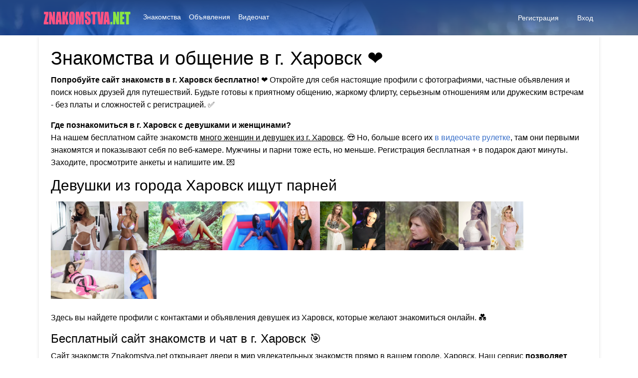

--- FILE ---
content_type: text/css
request_url: https://znakomstva.net/wp-content/uploads/hummingbird-assets/2ba32d699cfb39b6efec50cd96670132.css
body_size: 168
content:
/**handles:datebook-report**/
.datebook-report-validation-error{color:red}#datebook-report-form .datebook-report-submit-spinner{visibility:hidden;display:inline-block;margin-left:10px}.datebook-report-alert-box{display:none}